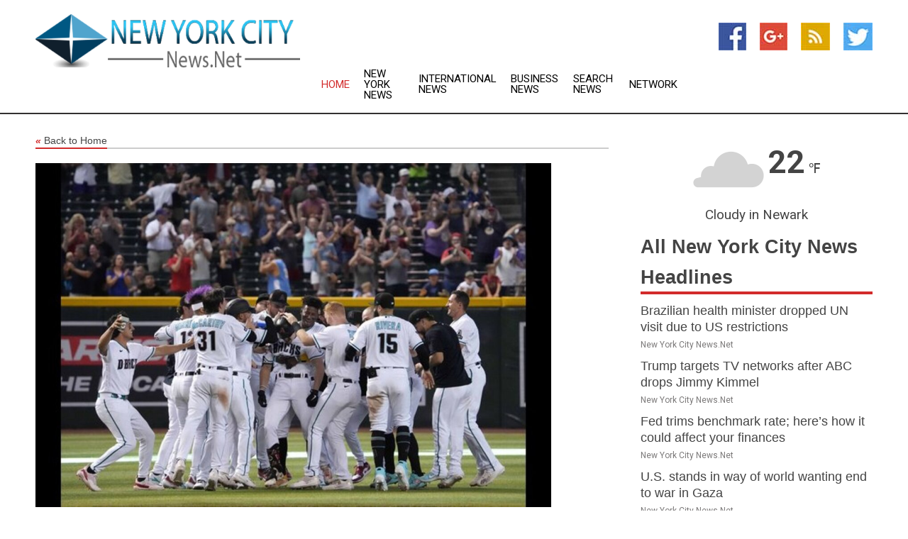

--- FILE ---
content_type: text/html; charset=utf-8
request_url: https://www.newyorkcitynews.net/news/273851057/mlb-roundup-corbin-carroll-d-backs-sink-rockies
body_size: 13695
content:
<!doctype html>
<html lang="en">
<head>
    <meta name="Powered By" content="Kreatio Platform" />
  <link rel="canonical" href="https://www.newyorkcitynews.net/news/273851057/mlb-roundup-corbin-carroll-d-backs-sink-rockies"/>
  <meta charset="utf-8"/>
  <meta http-equiv="X-UA-Compatible" content="IE=edge"/>
  <meta name="viewport" content="width=device-width, initial-scale=1, maximum-scale=1, user-scalable=no"/>
    <title>MLB roundup: Corbin Carroll, D-backs sink Rockies</title>
  <meta name="title" content="MLB roundup: Corbin Carroll, D-backs sink Rockies">
  <meta name="description" content="Corbin Carroll two-run single with two outs in the bottom of the ninth inning gave the Arizona Diamondbacks a 5-4 victory over the Colorado Rockies on Thursda"/>
  <meta name="keywords" content="San Diego News, tatis, walks while, marlins, scherzer, canha, sixth, runs and, victory, musgrove"/>
  <meta name="news_keywords" content="new york city news, news about new york, new york city, new york, news, new york news, finance, business, new york weather, new york times newspaper, sports, map of new york, city, newspapers, travel, hotels, headline news, live news, new york city news, new york times, new york post, newsday, new york daily news, ny1, cbs2, new york giants, new york yankees, giants, yankees, the, new york jets, new york knicks, new york liberty, metrostars, metro stars, new york rangers, new york met, conventions, major, rudy, rudolph, guiliani, michael bloomberg, new york maps, new york city maps, map of new york, new york city weather, new york city newspapers, new york city news papers, new york post, new york daily, new york daily newspaper, ny daily, new york daily news paper, new york post, new york post newspaper" />
  <meta name="robots" content="index, follow" />
  <meta name="revisit-after" content="1 Day" />
  <meta property="og:title" content="MLB roundup: Corbin Carroll, D-backs sink Rockies" />
  <meta property="og:site_name" content="New York City News" />
  <meta property="og:url" content="https://www.newyorkcitynews.net/news/273851057/mlb-roundup-corbin-carroll-d-backs-sink-rockies" />
  <meta property="og:description" content="Corbin Carroll two-run single with two outs in the bottom of the ninth inning gave the Arizona Diamondbacks a 5-4 victory over the Colorado Rockies on Thursda"/>
  <meta property="og:image" content="https://image.chitra.live/api/v1/wps/24da95e/bdc91b73-fe9f-49ca-9fa9-ea82cf924fce/0/flm1685667901-600x315.jpg" />
  <meta property="og:type" content="article" />
  <meta property="og:locale" content="en_US" />
  <meta name="twitter:card" content="summary_large_image" />
  <meta name="twitter:site" content="@New York City News" />
  <meta name="twitter:title" content="MLB roundup: Corbin Carroll, D-backs sink Rockies" />
  <meta name="twitter:description" content="Corbin Carroll two-run single with two outs in the bottom of the ninth inning gave the Arizona Diamondbacks a 5-4 victory over the Colorado Rockies on Thursda"/>
  <meta name="twitter:image" content="https://image.chitra.live/api/v1/wps/24da95e/bdc91b73-fe9f-49ca-9fa9-ea82cf924fce/0/flm1685667901-600x315.jpg" />

  <link rel="shortcut icon" href="https://assets.kreatio.net/web/newsnet/favicons/favicon.ico"/>
  <link rel="stylesheet" type="text/css" href="https://assets.kreatio.net/web/newsnet/css/foundation.min.css">
  <link rel="stylesheet" type="text/css" href="https://assets.kreatio.net/web/newsnet/css/red_style.css">
  <link rel="stylesheet" type="text/css" href="https://cdnjs.cloudflare.com/ajax/libs/font-awesome/4.6.3//css/font-awesome.css">
  <script src="https://assets.kreatio.net/web/newsnet/js/app.js"></script>
  <link rel="stylesheet" href="https://cdnjs.cloudflare.com/ajax/libs/tinymce/6.8.2/skins/ui/oxide/skin.min.css">
  <script async src='https://securepubads.g.doubleclick.net/tag/js/gpt.js'></script>
  <script src='https://www.google.com/recaptcha/api.js'></script>
  <script>window.googletag = window.googletag || {cmd: []};
  googletag.cmd.push(function () {
      googletag.defineSlot('/21806386006/Bigpond_TOP/uaenews.net', [[970, 250], [728, 90], [970, 90]], 'div-gpt-ad-3852326-1')
          .addService(googletag.pubads());
      googletag.defineSlot('/21806386006/Bigpond_TOP/uaenews.net', [[300, 250], [300, 600], [160, 600], [120, 600], [320, 50]], 'div-gpt-ad-3852326-2')
          .addService(googletag.pubads());
      googletag.defineOutOfPageSlot('/21806386006/Bigpond_TOP/uaenews.net', 'div-gpt-ad-3852326-3')
          .addService(googletag.pubads());
      googletag.defineSlot('/21806386006/Bigpond_TOP/uaenews.net', [[1, 1]], 'div-gpt-ad-3852326-4')
          .addService(googletag.pubads());

      googletag.pubads().enableSingleRequest();
      googletag.pubads().collapseEmptyDivs();
      googletag.pubads().setCentering(true);
      googletag.enableServices();
  });</script>
  <script async src="https://paht.tech/c/uaenews.net.js"></script>

  <script type="text/javascript">
      window._mNHandle = window._mNHandle || {};
      window._mNHandle.queue = window._mNHandle.queue || [];
      medianet_versionId = "3121199";
  </script>
    <!-- taboola-->
    <script type="text/javascript">
        window._taboola = window._taboola || [];
        _taboola.push({article: 'auto'});
        !function (e, f, u, i) {
            if (!document.getElementById(i)) {
                e.async = 1;
                e.src = u;
                e.id = i;
                f.parentNode.insertBefore(e, f);
            }
        }(document.createElement('script'),
            document.getElementsByTagName('script')[0],
            '//cdn.taboola.com/libtrc/newsnet-network/loader.js',
            'tb_loader_script');
        if (window.performance && typeof window.performance.mark == 'function') {
            window.performance.mark('tbl_ic');
        }
    </script>
    <!--taboola-->
  <style>
      .tox .tox-statusbar {
          display: none !important;
      }
      .red{
          color: red;
      }
      .text h1,
      .text h2,
      .text h3,
      .text h4,
      .text h5,
      .text h6{
          font-size: 24px !important;
          font-weight: 700 !important;
      }
  </style>
</head>
<body>
<!-- header -->
  <!-- Component :: Main-Header--> 
<div class="row expanded header">
  <div class="large-4 columns logo hide-for-small-only">
    <a href="/"><img src="https://assets.kreatio.net/nn_logos/new-york-city-news.png" alt="New York City News"></a></div>

  <div class="large-6 columns navigation">
    <div class="title-bar show-for-small-only"
         data-responsive-toggle="navigation-menu" data-hide-for="medium">
      <button class="menu-icon" type="button" data-toggle></button>
      <div class="title-bar-title" style="margin: 0 20px;">
        <a href="/"><img width="200px" src="https://assets.kreatio.net/nn_logos/new-york-city-news.png"></a>
      </div>
    </div>
    <div class="top-bar" id="navigation-menu">
      <div class="top-bar-left">
        <ul class="dropdown menu" data-dropdown-menu>
          <li class="active"><a href="/">Home</a></li>
            <li>
              <a href="/category/new-york-news">New York
                News</a>
            </li>
            <li>
              <a href="/category/breaking-international-news">International
                News</a>
            </li>
            <li>
              <a href="/category/breaking-business-news">Business
                News</a>
            </li>
          <li><a href="/archive">Search News</a></li>
          <li><a href="http://www.themainstreammedia.com/">Network</a></li>
        </ul>
      </div>
    </div>
  </div>

  <div class="large-2 columns socail_icon hide-for-small-only">
    <ul class="menu float-right">
      <li><a href="http://www.facebook.com/pages/News-York-City-News/177499688926781" target="_blank"><img
        src="https://assets.kreatio.net/web/newsnet/images/facebook.jpg"
        alt="facebook"></a></li>
      <li><a href="https://plus.google.com/" target="_blank"><img
        src="https://assets.kreatio.net/web/newsnet/images/google_pls.jpg"
        alt="google"></a></li>
      <li><a href="https://feeds.newyorkcitynews.net/rss/5a8b8c26522de7fd" target="_blank"><img
        src="https://assets.kreatio.net/web/newsnet/images/rss_feed.jpg"
        alt="rss"></a></li>
      <li><a href="https://twitter.com/nycity_news" target="_blank"><img
        src="https://assets.kreatio.net/web/newsnet/images/twitter.jpg"
        alt="twitter"></a></li>
    </ul>
      <!-- Component :: Header-Date--> 
<div class="remote_component" id = 587f77c1-772e-d205-d833-e133cfdf98e0></div>


  </div>
</div>


<!-- End of header -->

<!-- Ads -->
<div class="row expanded ad_temp">

  <!-- Ad 728x90 (TOP) -->
  <div
    class="large-12 medium-12 columns text-left top_add hide-for-small-only">

    <center>
      <div id='div-gpt-ad-3852326-1'>
        <script>
            googletag.cmd.push(function () {
                googletag.display('div-gpt-ad-3852326-1');
            });
        </script>
      </div>
    </center>

  </div>
  <!-- End of ad -->

</div>
<!-- End of ads -->


<div class="row expanded content">
  <div class="large-9 medium-8 columns left_content">
    <div class="row expanded breadcrum">
      <div class="large-12 medium-12 columns">
        <h4>
          <span><a href="/"><i>«</i>Back to Home</a></span>
        </h4>
      </div>
    </div>
    <div class="row expanded single_news">
  <div class="large-12 columns">
    <div class="article_image">
        <img src="https://image.chitra.live/api/v1/wps/9450f46/bdc91b73-fe9f-49ca-9fa9-ea82cf924fce/0/flm1685667901-1156x770.jpg" alt="MLB roundup: Corbin Carroll, D-backs sink Rockies" width="100%">
    </div>
    <div class="title_text">
      <h2>
        <a href="#">MLB roundup: Corbin Carroll, D-backs sink Rockies</a>
      </h2>
      <p>Field Level Media
        <br>02 Jun 2023, 06:35 GMT+
          </p>
    </div>
    <div class="detail_text">
      <div class="text">
            <p>Corbin Carroll's two-run single with two outs in the bottom of the ninth inning gave the Arizona Diamondbacks a 5-4 victory over the Colorado Rockies on Thursday in Phoenix.</p>
<p>Gabriel Moreno started the ninth-inning rally when he was walked by Colorado closer Pierce Johnson (0-2) with one out. Ketel Marte followed with his second double of the game one out later to move Moreno to third. Carroll then ripped his walk-off single to center field to plate both Moreno and Marte.</p>
<p>The victory completed Arizona's first sweep of the season, as the Diamondbacks took four games from the Rockies.</p>
<p>Harold Castro, Nolan Jones and Brenton Doyle each had two hits and an RBI to lead Colorado. Rockies left fielder Jurickson Profar's 37-game on-base streak was snapped due to an 0-for-4 performance. It was the longest streak in the majors this season.</p>
<p>Padres 10, Marlins 1</p>
<p>Fernando Tatis Jr. drove in four runs and Joe Musgrove took a no-hitter into the sixth inning as San Diego defeated host Miami.</p>
<p>Tatis went 3-for-4 with three doubles, two runs and one walk. Musgrove (3-2) went six innings, allowing an unearned run, three hits and three walks while fanning three.</p>
<p>Jesus Luzardo (4-4) allowed five runs, four hits and one walk for Miami. The Marlins scored their lone run in the third. Jonathan Davis walked, stole second, took third on catcher Austin Nola's throwing error and scored on Luis Arraez's sacrifice fly. Arraez also broke up the no-hitter with an infield single in the sixth.</p>
<p>Blue Jays 3, Brewers 1</p>
<p>Kevin Gausman struck out 11, Matt Chapman hit a two-run home run and host Toronto defeated Milwaukee.</p>
<p>Bo Bichette added a solo home run for the Blue Jays, who took two of three from the Brewers. Gausman (4-3) allowed no runs, five hits and two walks in 6 2/3 innings.</p>
<p>The Brewers have dropped five of their last seven games in losing their past two series. Starter Freddy Peralta (5-5) allowed three runs, six hits and two walks while striking out three in six innings.</p>
<p>Mets 4, Phillies 2</p>
<p>Max Scherzer tossed seven strong innings for a second consecutive start and Mark Canha continued tormenting Philadelphia by hitting another two-run home run as host New York completed a three-game sweep.</p>
<p>Scherzer (5-2) allowed two runs (one earned) on five hits and one walk while striking out nine. Jeff McNeil had an RBI single in the third before Canha hit the go-ahead two-run homer to left off Taijuan Walker (4-3) in the fourth.</p>
<p>Nick Castellanos had three singles and a sacrifice fly for the Phillies, who have dropped four straight and 12 of 17.</p>
--Field Level Media
        <p></p>
      </div>
    </div>
  </div>
  <div class="large-12 medium-12 columns share_icon">
    <h3>
      <span><a href="#">Share article:</a></span>
    </h3>
    <div class="sharethis-inline-share-buttons"></div>
  </div>
  <div class="large-12 medium-12 columns hide-for-small-only">
    <div class="detail_text">
      <div id="contentad338226"></div>
      <script type="text/javascript">
          (function (d) {
              var params =
                  {
                      id: "d5a9be96-e246-4ac5-9d21-4b034439109c",
                      d: "ZGVsaGluZXdzLm5ldA==",
                      wid: "338226",
                      cb: (new Date()).getTime()
                  };

              var qs = [];
              for (var key in params) qs.push(key + '=' + encodeURIComponent(params[key]));
              var s = d.createElement('script');
              s.type = 'text/javascript';
              s.async = true;
              var p = 'https:' == document.location.protocol ? 'https' : 'http';
              s.src = p + "://api.content-ad.net/Scripts/widget2.aspx?" + qs.join('&');
              d.getElementById("contentad338226").appendChild(s);
          })(document);
      </script>
    </div>
  </div>
</div>

    <div class="column row collapse show-for-small-only">
      <div class="large-12 medium-12 columns">

        <div id='div-gpt-ad-3852326-2'>
          <script>
              googletag.cmd.push(function() {
                  googletag.display('div-gpt-ad-3852326-2');
              });
          </script>
        </div>

      </div>
    </div>
    <!-- Ad 600x250 -->
    <div class="row column collapse">
      <div class="large-12 medium-12 columns">

        <div id="318873353">
          <script type="text/javascript">
              try {
                  window._mNHandle.queue.push(function (){
                      window._mNDetails.loadTag("318873353", "600x250", "318873353");
                  });
              }
              catch (error) {}
          </script>
        </div>

      </div>
    </div>
    <!-- End of ad -->
    <!-- Taboola -->
    <div class="row column collapse">
  <div class="large-12 medium-12 columns">

    <div id="taboola-below-article-thumbnails"></div>
    <script type="text/javascript">
        window._taboola = window._taboola || [];
        _taboola.push({
            mode: 'alternating-thumbnails-a',
            container: 'taboola-below-article-thumbnails',
            placement: 'Below Article Thumbnails',
            target_type: 'mix'
        });
    </script>

  </div>
</div>

    <!-- Taboola -->
    <div class="row expanded moreus_news" ng-controller="MoreCtrl">
  <div class="large-12 medium-12 columns">
    <h3><span>More New York City News</span></h3>
    <a href="/category/new-york-city-news" class="access_more">Access More</a>
  </div>
    <div class="large-6 columns">
        <div class="media-object">
          <div class="media-object-section">
            <a href="/news/278590777/brazilian-health-minister-dropped-un-visit-due-to-us-restrictions">
              <img src="https://image.chitra.live/api/v1/wps/6260283/ab02d400-27aa-4f6a-83c2-350f84631e13/1/6-Alexandre-Padilha-200x200.jpg" width="153px">
            </a>
          </div>
          <div class="media-object-section">
            <h5><a title="" href="/news/278590777/brazilian-health-minister-dropped-un-visit-due-to-us-restrictions">Brazilian health minister dropped UN visit due to US restrictions</a>
</h5>
            <p class="date">New York City News.Net</p>
          </div>
        </div>
        <div class="media-object">
          <div class="media-object-section">
            <a href="/news/278589129/trump-targets-tv-networks-after-abc-drops-jimmy-kimmel">
              <img src="https://image.chitra.live/api/v1/wps/68969b8/27d220c6-4b43-4536-a265-388ba5d0fb38/2/5-Jimmy-Kimmel-200x200.jpg" width="153px">
            </a>
          </div>
          <div class="media-object-section">
            <h5><a title="" href="/news/278589129/trump-targets-tv-networks-after-abc-drops-jimmy-kimmel">Trump targets TV networks after ABC drops Jimmy Kimmel</a>
</h5>
            <p class="date">New York City News.Net</p>
          </div>
        </div>
        <div class="media-object">
          <div class="media-object-section">
            <a href="/news/278586754/fed-trims-benchmark-rate-here-s-how-it-could-affect-your-finances">
              <img src="https://image.chitra.live/api/v1/wps/779889e/68d6e59a-c6f3-4abc-9776-ed8bb6db6761/1/Governor-Powell-150209-1-200x200.jpg" width="153px">
            </a>
          </div>
          <div class="media-object-section">
            <h5><a title="" href="/news/278586754/fed-trims-benchmark-rate-here-s-how-it-could-affect-your-finances">Fed trims benchmark rate; here’s how it could affect your finances</a>
</h5>
            <p class="date">New York City News.Net</p>
          </div>
        </div>
        <div class="media-object">
          <div class="media-object-section">
            <a href="/news/278587794/u-s-stands-in-way-of-world-wanting-end-to-war-in-gaza">
              <img src="https://image.chitra.live/api/v1/wps/2cfedc0/9c6bd853-b9ea-4567-b7e2-1c254d39654e/1/US-at-UNSC-19-Sep25-200x200.jpeg" width="153px">
            </a>
          </div>
          <div class="media-object-section">
            <h5><a title="" href="/news/278587794/u-s-stands-in-way-of-world-wanting-end-to-war-in-gaza">U.S. stands in way of world wanting end to war in Gaza</a>
</h5>
            <p class="date">New York City News.Net</p>
          </div>
        </div>
        <div class="media-object">
          <div class="media-object-section">
            <a href="/news/278597083/mlb-roundup-mariners-yankees-clinch-playoff-berths">
              <img src="https://image.chitra.live/api/v1/wps/344d430/60527c86-ab5a-43da-b5fe-42bdac4839e7/0/MTdkZGVjZDMtZTZ-200x200.jpg" width="153px">
            </a>
          </div>
          <div class="media-object-section">
            <h5><a title="" href="/news/278597083/mlb-roundup-mariners-yankees-clinch-playoff-berths">MLB roundup: Mariners, Yankees clinch playoff berths</a>
</h5>
            <p class="date">New York City News.Net</p>
          </div>
        </div>
        <div class="media-object">
          <div class="media-object-section">
            <a href="/news/278597038/united-states-chairs-libya-senior-officials-meeting-in-new-york">
              <img src="https://image.chitra.live/api/v1/wps/0364f06/a536e6bc-6872-431b-815c-f5312e8e3106/0/OTAwYWVkYTQtNjc-200x200.jpg" width="153px">
            </a>
          </div>
          <div class="media-object-section">
            <h5><a title="" href="/news/278597038/united-states-chairs-libya-senior-officials-meeting-in-new-york">United States chairs Libya Senior Officials Meeting in New York</a>
</h5>
            <p class="date">New York City News.Net</p>
          </div>
        </div>
        <div class="media-object">
          <div class="media-object-section">
            <a href="/news/278596967/feature-massive-security-in-place-for-un-general-assembly-high-level-week">
              <img src="https://image.chitra.live/api/v1/wps/3e0c0ed/07d01399-a966-45c6-908f-f39ad84402cd/0/XxjidwE000020-20250924-CBMFN0A001-200x200.jpg" width="153px">
            </a>
          </div>
          <div class="media-object-section">
            <h5><a title="" href="/news/278596967/feature-massive-security-in-place-for-un-general-assembly-high-level-week">Feature: Massive security in place for UN General Assembly high-level week</a>
</h5>
            <p class="date">New York City News.Net</p>
          </div>
        </div>
        <div class="media-object">
          <div class="media-object-section">
            <a href="/news/278596959/padres-blank-brewers-tighten-division-wild-card-races">
              <img src="https://image.chitra.live/api/v1/wps/49c6f85/91336b8c-da6c-4516-a9e0-4aa8504d9ba2/0/MGE4MmE0ZTQtM2Y-200x200.jpg" width="153px">
            </a>
          </div>
          <div class="media-object-section">
            <h5><a title="" href="/news/278596959/padres-blank-brewers-tighten-division-wild-card-races">Padres blank Brewers, tighten division, wild-card races</a>
</h5>
            <p class="date">New York City News.Net</p>
          </div>
        </div>
        <div class="media-object">
          <div class="media-object-section">
            <a href="/news/278596958/brendan-donovan-hits-4-doubles-as-cardinals-eliminate-giants">
              <img src="https://image.chitra.live/api/v1/wps/1f5b121/41498186-c787-4b20-95a4-cb94b24b2439/0/MzJmODE3OWMtZDU-200x200.jpg" width="153px">
            </a>
          </div>
          <div class="media-object-section">
            <h5><a title="" href="/news/278596958/brendan-donovan-hits-4-doubles-as-cardinals-eliminate-giants">Brendan Donovan hits 4 doubles as Cardinals eliminate Giants</a>
</h5>
            <p class="date">New York City News.Net</p>
          </div>
        </div>
        <div class="media-object">
          <div class="media-object-section">
            <a href="/news/278596938/diamondbacks-rally-past-dodgers-in-9th-to-remain-in-playoff-hunt">
              <img src="https://image.chitra.live/api/v1/wps/ec17a03/eb4e12d2-9c9c-4af2-9f77-d578561cb024/0/NjdiZDVjYjYtODk-200x200.jpg" width="153px">
            </a>
          </div>
          <div class="media-object-section">
            <h5><a title="" href="/news/278596938/diamondbacks-rally-past-dodgers-in-9th-to-remain-in-playoff-hunt">Diamondbacks rally past Dodgers in 9th to remain in playoff hunt</a>
</h5>
            <p class="date">New York City News.Net</p>
          </div>
        </div>
        <div class="media-object">
          <div class="media-object-section">
            <a href="/news/278596904/zelenskyy-says-india-mostly-with-ukraine-on-kyiv-conflict-with-russia">
              <img src="https://image.chitra.live/api/v1/wps/8d22413/7a326c0b-e987-49e7-b570-750e1865bd07/0/ANI-20250924040643-200x200.jpg" width="153px">
            </a>
          </div>
          <div class="media-object-section">
            <h5><a title="" href="/news/278596904/zelenskyy-says-india-mostly-with-ukraine-on-kyiv-conflict-with-russia">Zelenskyy says, India &quot;mostly&quot; with Ukraine on Kyiv&#39;s conflict with Russia</a>
</h5>
            <p class="date">New York City News.Net</p>
          </div>
        </div>
    </div>
    <div class="large-6 columns">
        <div class="media-object">
          <div class="media-object-section">
            <a href="/news/278596884/padres-blank-brewers-tighten-race-for-top-nl-wild-card">
              <img src="https://image.chitra.live/api/v1/wps/6c29e29/947aa975-a4a4-463a-bcdf-ab85792adcaf/0/MjRjY2MwOTktYTJ-200x200.jpg" width="153px">
            </a>
          </div>
          <div class="media-object-section">
            <h5><a title="" href="/news/278596884/padres-blank-brewers-tighten-race-for-top-nl-wild-card">Padres blank Brewers, tighten race for top NL wild card</a>
</h5>
            <p class="date">New York City News.Net</p>
          </div>
        </div>
        <div class="media-object">
          <div class="media-object-section">
            <a href="/news/278596858/im-waiting-in-the-street-macron-stuck-due-to-presidential-convoy-in-new-york-calls-trump">
              <img src="https://image.chitra.live/api/v1/wps/3d499b9/ab6c7fe9-7964-4bd8-b088-7cf7eb1f421e/0/ANI-20250924032137-200x200.jpg" width="153px">
            </a>
          </div>
          <div class="media-object-section">
            <h5><a title="" href="/news/278596858/im-waiting-in-the-street-macron-stuck-due-to-presidential-convoy-in-new-york-calls-trump">&quot;I&#39;m waiting in the street&quot;: Macron stuck due to presidential convoy in New York, calls Trump</a>
</h5>
            <p class="date">New York City News.Net</p>
          </div>
        </div>
        <div class="media-object">
          <div class="media-object-section">
            <a href="/news/278596791/mets-gain-edge-in-nl-wild-card-standings-with-comeback-win-over-cubs">
              <img src="https://image.chitra.live/api/v1/wps/5e4ea3c/d6c8103d-0d3f-40f6-9864-69effd35fcd4/0/OTJmMjBhYjgtZDJ-200x200.jpg" width="153px">
            </a>
          </div>
          <div class="media-object-section">
            <h5><a title="" href="/news/278596791/mets-gain-edge-in-nl-wild-card-standings-with-comeback-win-over-cubs">Mets gain edge in NL wild-card standings with comeback win over Cubs</a>
</h5>
            <p class="date">New York City News.Net</p>
          </div>
        </div>
        <div class="media-object">
          <div class="media-object-section">
            <a href="/news/278596720/dean-kremer-goes-6-13-innings-as-orioles-shut-out-rays">
              <img src="https://image.chitra.live/api/v1/wps/7a6214a/272192a3-5f8d-4fd5-8668-3ea1b1c52dc3/0/NTFhNmMyMWUtYjl-200x200.jpg" width="153px">
            </a>
          </div>
          <div class="media-object-section">
            <h5><a title="" href="/news/278596720/dean-kremer-goes-6-13-innings-as-orioles-shut-out-rays">Dean Kremer goes 6 1/3 innings as Orioles shut out Rays</a>
</h5>
            <p class="date">New York City News.Net</p>
          </div>
        </div>
        <div class="media-object">
          <div class="media-object-section">
            <a href="/news/278596717/orioles-complete-first-shutout-of-the-year-versus-rays">
              <img src="https://image.chitra.live/api/v1/wps/7c42f12/0c73c07e-da9d-42d7-a512-022f5754c735/0/MTc5YTc0YTAtM2F-200x200.jpg" width="153px">
            </a>
          </div>
          <div class="media-object-section">
            <h5><a title="" href="/news/278596717/orioles-complete-first-shutout-of-the-year-versus-rays">Orioles complete first shutout of the year versus Rays</a>
</h5>
            <p class="date">New York City News.Net</p>
          </div>
        </div>
        <div class="media-object">
          <div class="media-object-section">
            <a href="/news/278596716/jose-caballero-walk-off-single-propels-yankees-into-postseason">
              <img src="https://image.chitra.live/api/v1/wps/48c6dbf/0fdcffdc-3fd1-4b44-a409-c5eba9c1a470/0/NzNjZTVmM2YtNWI-200x200.jpg" width="153px">
            </a>
          </div>
          <div class="media-object-section">
            <h5><a title="" href="/news/278596716/jose-caballero-walk-off-single-propels-yankees-into-postseason">Jose Caballero&#39;s walk-off single propels Yankees into postseason</a>
</h5>
            <p class="date">New York City News.Net</p>
          </div>
        </div>
        <div class="media-object">
          <div class="media-object-section">
            <a href="/news/278596715/red-sox-bolster-playoff-hopes-with-crucial-win-over-blue-jays">
              <img src="https://image.chitra.live/api/v1/wps/50d7588/404db579-c774-4d66-9544-ee4b5846d80e/0/MzcwYjNlYmItYWQ-200x200.jpg" width="153px">
            </a>
          </div>
          <div class="media-object-section">
            <h5><a title="" href="/news/278596715/red-sox-bolster-playoff-hopes-with-crucial-win-over-blue-jays">Red Sox bolster playoff hopes with crucial win over Blue Jays</a>
</h5>
            <p class="date">New York City News.Net</p>
          </div>
        </div>
        <div class="media-object">
          <div class="media-object-section">
            <a href="/news/278596682/eam-jaishankar-hosts-high-level-meeting-to-strengthen-global-south-collaboration-at-unga">
              <img src="https://image.chitra.live/api/v1/wps/233fbc4/88157f73-9abf-4b93-b8c2-76f32fe3914a/0/ANI-20250924014328-200x200.jpg" width="153px">
            </a>
          </div>
          <div class="media-object-section">
            <h5><a title="" href="/news/278596682/eam-jaishankar-hosts-high-level-meeting-to-strengthen-global-south-collaboration-at-unga">EAM Jaishankar hosts high-level meeting to strengthen Global South collaboration at UNGA</a>
</h5>
            <p class="date">New York City News.Net</p>
          </div>
        </div>
        <div class="media-object">
          <div class="media-object-section">
            <a href="/news/278596678/pirates-play-spoiler-role-nip-wild-card-hopeful-reds">
              <img src="https://image.chitra.live/api/v1/wps/1cce63d/6957b5b8-809e-4ce8-ac9a-d0cddee099e8/0/MzYyNGQ1NzUtMzM-200x200.jpg" width="153px">
            </a>
          </div>
          <div class="media-object-section">
            <h5><a title="" href="/news/278596678/pirates-play-spoiler-role-nip-wild-card-hopeful-reds">Pirates play spoiler role, nip wild-card hopeful Reds</a>
</h5>
            <p class="date">New York City News.Net</p>
          </div>
        </div>
        <div class="media-object">
          <div class="media-object-section">
            <a href="/news/278596662/trump-says-gaza-talks-very-successful-with-big-players-despite-disagreement-over-palestine-state-recognition">
              <img src="https://image.chitra.live/api/v1/wps/2dc8994/0990c5fa-cd3e-42e8-b175-c976d5931f32/0/ANI-20250924005958-200x200.jpg" width="153px">
            </a>
          </div>
          <div class="media-object-section">
            <h5><a title="" href="/news/278596662/trump-says-gaza-talks-very-successful-with-big-players-despite-disagreement-over-palestine-state-recognition">Trump says Gaza talks &#39;very successful with big players&#39; despite disagreement over Palestine state recognition</a>
</h5>
            <p class="date">New York City News.Net</p>
          </div>
        </div>
    </div>
</div>

    <div class="column row collapse show-for-small-only">
      <div class="large-12 medium-12 columns">

        <div id='div-gpt-ad-3852326-2'>
          <script>
              googletag.cmd.push(function() {
                  googletag.display('div-gpt-ad-3852326-2');
              });
          </script>
        </div>

      </div>
    </div>
    <div class="row expanded">
      <div class="large-12 medium-12 columns">
        <div class="row expanded signupnws">
          <div class="large-6 columns">
            <h2>Sign up for New York City News</h2>
            <p>a daily newsletter full of things to discuss over
              drinks.and the great thing is that it's on the house!</p>
          </div>
          <div class="large-6 columns">
            <form
              action="https://subscription.themainstreammedia.com/?p=subscribe"
              method="post">
              <input type="text" name="email" placeholder="Your email address"
                     required>
              <button type="submit" class="button">Submit</button>
            </form>
          </div>
        </div>
      </div>
    </div>
    <div class="row expanded single_news">
      <div
        class="large-12 medium-12 columns text-center hide-for-small-only">
        <div class="detail_text"></div>
      </div>
    </div>
  </div>
  <!-- Side bar -->
    <div class="large-3 medium-4 columns right_sidebar">
    <!-- weather -->
      <!-- Component :: Weather-Block--> 
<div class="remote_component" id = 9690c96f-dc4b-9209-9a32-98af0c17491b></div>


    <!-- End of weather -->

    <!-- All headlines -->
    <div class="row column headline">
  <div class="large-12 medium-12 columns">
    <h3>
      <span><a href="/category/new-york-city-news">All New York City News Headlines</a></span>
    </h3>
    <div class="outer_head">
        <div class="single_head">
          <h6>
            <a title="" href="/news/278590777/brazilian-health-minister-dropped-un-visit-due-to-us-restrictions">Brazilian health minister dropped UN visit due to US restrictions</a>

          </h6>
          <p class="date">New York City News.Net</p>
        </div>
        <div class="single_head">
          <h6>
            <a title="" href="/news/278589129/trump-targets-tv-networks-after-abc-drops-jimmy-kimmel">Trump targets TV networks after ABC drops Jimmy Kimmel</a>

          </h6>
          <p class="date">New York City News.Net</p>
        </div>
        <div class="single_head">
          <h6>
            <a title="" href="/news/278586754/fed-trims-benchmark-rate-here-s-how-it-could-affect-your-finances">Fed trims benchmark rate; here’s how it could affect your finances</a>

          </h6>
          <p class="date">New York City News.Net</p>
        </div>
        <div class="single_head">
          <h6>
            <a title="" href="/news/278587794/u-s-stands-in-way-of-world-wanting-end-to-war-in-gaza">U.S. stands in way of world wanting end to war in Gaza</a>

          </h6>
          <p class="date">New York City News.Net</p>
        </div>
        <div class="single_head">
          <h6>
            <a title="" href="/news/278597083/mlb-roundup-mariners-yankees-clinch-playoff-berths">MLB roundup: Mariners, Yankees clinch playoff berths</a>

          </h6>
          <p class="date">New York City News.Net</p>
        </div>
        <div class="single_head">
          <h6>
            <a title="" href="/news/278597038/united-states-chairs-libya-senior-officials-meeting-in-new-york">United States chairs Libya Senior Officials Meeting in New York</a>

          </h6>
          <p class="date">New York City News.Net</p>
        </div>
        <div class="single_head">
          <h6>
            <a title="" href="/news/278596967/feature-massive-security-in-place-for-un-general-assembly-high-level-week">Feature: Massive security in place for UN General Assembly high-level week</a>

          </h6>
          <p class="date">New York City News.Net</p>
        </div>
        <div class="single_head">
          <h6>
            <a title="" href="/news/278596959/padres-blank-brewers-tighten-division-wild-card-races">Padres blank Brewers, tighten division, wild-card races</a>

          </h6>
          <p class="date">New York City News.Net</p>
        </div>
        <div class="single_head">
          <h6>
            <a title="" href="/news/278596958/brendan-donovan-hits-4-doubles-as-cardinals-eliminate-giants">Brendan Donovan hits 4 doubles as Cardinals eliminate Giants</a>

          </h6>
          <p class="date">New York City News.Net</p>
        </div>
        <div class="single_head">
          <h6>
            <a title="" href="/news/278596938/diamondbacks-rally-past-dodgers-in-9th-to-remain-in-playoff-hunt">Diamondbacks rally past Dodgers in 9th to remain in playoff hunt</a>

          </h6>
          <p class="date">New York City News.Net</p>
        </div>
        <div class="single_head">
          <h6>
            <a title="" href="/news/278596904/zelenskyy-says-india-mostly-with-ukraine-on-kyiv-conflict-with-russia">Zelenskyy says, India &quot;mostly&quot; with Ukraine on Kyiv&#39;s conflict with Russia</a>

          </h6>
          <p class="date">New York City News.Net</p>
        </div>
        <div class="single_head">
          <h6>
            <a title="" href="/news/278596884/padres-blank-brewers-tighten-race-for-top-nl-wild-card">Padres blank Brewers, tighten race for top NL wild card</a>

          </h6>
          <p class="date">New York City News.Net</p>
        </div>
        <div class="single_head">
          <h6>
            <a title="" href="/news/278596858/im-waiting-in-the-street-macron-stuck-due-to-presidential-convoy-in-new-york-calls-trump">&quot;I&#39;m waiting in the street&quot;: Macron stuck due to presidential convoy in New York, calls Trump</a>

          </h6>
          <p class="date">New York City News.Net</p>
        </div>
        <div class="single_head">
          <h6>
            <a title="" href="/news/278596791/mets-gain-edge-in-nl-wild-card-standings-with-comeback-win-over-cubs">Mets gain edge in NL wild-card standings with comeback win over Cubs</a>

          </h6>
          <p class="date">New York City News.Net</p>
        </div>
        <div class="single_head">
          <h6>
            <a title="" href="/news/278596720/dean-kremer-goes-6-13-innings-as-orioles-shut-out-rays">Dean Kremer goes 6 1/3 innings as Orioles shut out Rays</a>

          </h6>
          <p class="date">New York City News.Net</p>
        </div>
        <div class="single_head">
          <h6>
            <a title="" href="/news/278596717/orioles-complete-first-shutout-of-the-year-versus-rays">Orioles complete first shutout of the year versus Rays</a>

          </h6>
          <p class="date">New York City News.Net</p>
        </div>
        <div class="single_head">
          <h6>
            <a title="" href="/news/278596716/jose-caballero-walk-off-single-propels-yankees-into-postseason">Jose Caballero&#39;s walk-off single propels Yankees into postseason</a>

          </h6>
          <p class="date">New York City News.Net</p>
        </div>
        <div class="single_head">
          <h6>
            <a title="" href="/news/278596715/red-sox-bolster-playoff-hopes-with-crucial-win-over-blue-jays">Red Sox bolster playoff hopes with crucial win over Blue Jays</a>

          </h6>
          <p class="date">New York City News.Net</p>
        </div>
        <div class="single_head">
          <h6>
            <a title="" href="/news/278596682/eam-jaishankar-hosts-high-level-meeting-to-strengthen-global-south-collaboration-at-unga">EAM Jaishankar hosts high-level meeting to strengthen Global South collaboration at UNGA</a>

          </h6>
          <p class="date">New York City News.Net</p>
        </div>
        <div class="single_head">
          <h6>
            <a title="" href="/news/278596678/pirates-play-spoiler-role-nip-wild-card-hopeful-reds">Pirates play spoiler role, nip wild-card hopeful Reds</a>

          </h6>
          <p class="date">New York City News.Net</p>
        </div>
        <div class="single_head">
          <h6>
            <a title="" href="/news/278596662/trump-says-gaza-talks-very-successful-with-big-players-despite-disagreement-over-palestine-state-recognition">Trump says Gaza talks &#39;very successful with big players&#39; despite disagreement over Palestine state recognition</a>

          </h6>
          <p class="date">New York City News.Net</p>
        </div>
        <div class="single_head">
          <h6>
            <a title="" href="/news/278596636/jays-place-1b-ty-france-on-il-activate-of-anthony-santander">Jays place 1B Ty France on IL, activate OF Anthony Santander</a>

          </h6>
          <p class="date">New York City News.Net</p>
        </div>
        <div class="single_head">
          <h6>
            <a title="" href="/news/278596573/miami-can-clinch-playoffs-climb-standings-in-showdown-with-nycfc">Miami can clinch playoffs, climb standings in showdown with NYCFC</a>

          </h6>
          <p class="date">New York City News.Net</p>
        </div>
        <div class="single_head">
          <h6>
            <a title="" href="/news/278596571/jets-place-lb-quincy-williams-shoulder-on-ir-trade-for-titans-cb-jarvis-brownlee-jr">Jets place LB Quincy Williams (shoulder) on IR, trade for Titans CB Jarvis Brownlee Jr.</a>

          </h6>
          <p class="date">New York City News.Net</p>
        </div>
        <div class="single_head">
          <h6>
            <a title="" href="/news/278596566/heforshe-alliance-rallies-men-and-boys-to-stop-online-misogyny">HeForShe Alliance rallies men and boys to stop online misogyny</a>

          </h6>
          <p class="date">New York City News.Net</p>
        </div>
        <div class="single_head">
          <h6>
            <a title="" href="/news/278596501/cavaliers-g-darius-garland-toe-likely-to-miss-start-of-season">Cavaliers G Darius Garland (toe) likely to miss start of season</a>

          </h6>
          <p class="date">New York City News.Net</p>
        </div>
        <div class="single_head">
          <h6>
            <a title="" href="/news/278596466/jets-place-lb-quincy-williams-shoulder-on-ir-reportedly-trade-for-titans-cb-jarvis-brownlee">Jets place LB Quincy Williams (shoulder) on IR, reportedly trade for Titans CB Jarvis Brownlee</a>

          </h6>
          <p class="date">New York City News.Net</p>
        </div>
        <div class="single_head">
          <h6>
            <a title="" href="/news/278596383/reports-jets-place-lb-quincy-williams-shoulder-on-ir-trade-for-titans-cb-jarvis-brownlee">Reports: Jets place LB Quincy Williams (shoulder) on IR, trade for Titans CB Jarvis Brownlee</a>

          </h6>
          <p class="date">New York City News.Net</p>
        </div>
        <div class="single_head">
          <h6>
            <a title="" href="/news/278596361/eam-jaishankar-meets-dp-world-chief-in-new-york-connectivity-global-trade-discussed">EAM Jaishankar meets DP World chief in New York; connectivity, global trade discussed</a>

          </h6>
          <p class="date">New York City News.Net</p>
        </div>
        <div class="single_head">
          <h6>
            <a title="" href="/news/278596299/thomas-bryant-cavaliers-agree-to-free-agent-deal">Thomas Bryant, Cavaliers agree to free-agent deal</a>

          </h6>
          <p class="date">New York City News.Net</p>
        </div>
        <div class="single_head">
          <h6>
            <a title="" href="/news/278596224/we-have-to-stop-the-war-in-gaza-immediately-trump-at-unga">&quot;We have to stop the war in Gaza immediately&quot;: Trump at UNGA</a>

          </h6>
          <p class="date">New York City News.Net</p>
        </div>
        <div class="single_head">
          <h6>
            <a title="" href="/news/278596149/giants-to-add-ex-falcons-k-younghoe-koo">Giants to add ex-Falcons K Younghoe Koo</a>

          </h6>
          <p class="date">New York City News.Net</p>
        </div>
        <div class="single_head">
          <h6>
            <a title="" href="/news/278596110/sirens-sign-d-maja-nylen-persson-to-extension">Sirens sign D Maja Nylen Persson to extension</a>

          </h6>
          <p class="date">New York City News.Net</p>
        </div>
        <div class="single_head">
          <h6>
            <a title="" href="/news/278596089/president-trump-to-delay-ryder-cup-arrival-to-ease-impact">President Trump to delay Ryder Cup arrival to ease impact</a>

          </h6>
          <p class="date">New York City News.Net</p>
        </div>
        <div class="single_head">
          <h6>
            <a title="" href="/news/278596057/report-giants-rookie-qb-jaxson-dart-to-start-vs-chargers">Report: Giants rookie QB Jaxson Dart to start vs. Chargers</a>

          </h6>
          <p class="date">New York City News.Net</p>
        </div>
        <div class="single_head">
          <h6>
            <a title="" href="/news/278596041/trump-rejects-recognition-of-palestinian-state-at-unga-calls-it-a-reward-for-hamas">Trump rejects recognition of Palestinian state at UNGA, calls it a &#39;reward for Hamas&#39;</a>

          </h6>
          <p class="date">New York City News.Net</p>
        </div>
        <div class="single_head">
          <h6>
            <a title="" href="/news/278595978/report-bucs-wr-mike-evans-hamstring-out-multiple-weeks">Report: Bucs WR Mike Evans (hamstring) out multiple weeks</a>

          </h6>
          <p class="date">New York City News.Net</p>
        </div>
        <div class="single_head">
          <h6>
            <a title="" href="/news/278595961/ball-strike-challenge-system-likely-in-2026-pending-tuesday-vote">Ball-strike challenge system likely in 2026 pending Tuesday vote</a>

          </h6>
          <p class="date">New York City News.Net</p>
        </div>
        <div class="single_head">
          <h6>
            <a title="" href="/news/278595808/world-leaders-gather-in-new-york-for-80th-session-of-unga">World leaders gather in New York for 80th session of UNGA</a>

          </h6>
          <p class="date">New York City News.Net</p>
        </div>
        <div class="single_head">
          <h6>
            <a title="" href="/news/278595790/week-4-power-rankings-dont-forget-detroit">Week 4 Power Rankings: Don&#39;t forget Detroit</a>

          </h6>
          <p class="date">New York City News.Net</p>
        </div>
        <div class="single_head">
          <h6>
            <a title="" href="/news/278595686/liberty-fire-sandy-brondello-one-season-after-winning-title">Liberty fire Sandy Brondello one season after winning title</a>

          </h6>
          <p class="date">New York City News.Net</p>
        </div>
        <div class="single_head">
          <h6>
            <a title="" href="/news/278595503/us-secret-service-says-it-dismantled-telecom-network-threat-ahead-of-un-general-assembly">US Secret Service says it dismantled telecom network threat ahead of UN General Assembly</a>

          </h6>
          <p class="date">New York City News.Net</p>
        </div>
        <div class="single_head">
          <h6>
            <a title="" href="/news/278595409/britain-faces-pound-2-trillion-palestinian-reparations-demand-after-its-recognition-by-uk-pm-starmer">Britain faces Pound 2 trillion Palestinian reparations demand after its recognition by UK PM Starmer</a>

          </h6>
          <p class="date">New York City News.Net</p>
        </div>
        <div class="single_head">
          <h6>
            <a title="" href="/news/278595403/nyc-police-force-macron-to-call-trump">NYC police force Macron to call Trump </a>

          </h6>
          <p class="date">New York City News.Net</p>
        </div>
        <div class="single_head">
          <h6>
            <a title="" href="/news/278595458/nyc-police-force-macron-to-call-trump-video">NYC police force Macron to call Trump (VIDEO)</a>

          </h6>
          <p class="date">New York City News.Net</p>
        </div>
        <div class="single_head">
          <h6>
            <a title="" href="/news/278595381/xinhua-headlines-european-nations-recognize-palestine-at-un-deepening-rift-with-washington">Xinhua Headlines: European nations recognize Palestine at UN, deepening rift with Washington</a>

          </h6>
          <p class="date">New York City News.Net</p>
        </div>
        <div class="single_head">
          <h6>
            <a title="" href="/news/278595186/zelenskyy-to-urge-more-pressure-on-russia-in-meeting-with-trump">Zelenskyy To Urge More Pressure On Russia In Meeting With Trump</a>

          </h6>
          <p class="date">New York City News.Net</p>
        </div>
        <div class="single_head">
          <h6>
            <a title="" href="/news/278595146/gaza-must-be-rebuilt-eu-chief-at-unga-reaffirms-two-state-solution-announces-palestine-donor-group-reconstruction-plan">&quot;Gaza must be rebuilt&quot;: EU Chief at UNGA reaffirms two-state solution; announces Palestine Donor Group, reconstruction plan</a>

          </h6>
          <p class="date">New York City News.Net</p>
        </div>
        <div class="single_head">
          <h6>
            <a title="" href="/news/278595033/un-meeting-fourth-world-conference-on-women-30th-anniversary">UN-MEETING-FOURTH WORLD CONFERENCE ON WOMEN-30TH ANNIVERSARY</a>

          </h6>
          <p class="date">New York City News.Net</p>
        </div>
        <div class="single_head">
          <h6>
            <a title="" href="/news/278594866/hamas-must-surrender-their-weapons-to-palestine-president-mahmud-abbas">&quot;Hamas must surrender their weapons to Palestine&quot;: President Mahmud Abbas</a>

          </h6>
          <p class="date">New York City News.Net</p>
        </div>
    </div>
  </div>
</div>



    <!-- Ad 300x600 (A) -->
    <div class="row column ad_600">
      <div class="large-12 medium-12 columns hide-for-small-only">

        <script id="mNCC" language="javascript">
            medianet_width = "300";
            medianet_height = "600";
            medianet_crid = "393315316";
            medianet_versionId = "3111299";
        </script>
        <script src="//contextual.media.net/nmedianet.js?cid=8CUG1R34Q"></script>

      </div>
    </div>
    <!-- End of ad -->

    <!-- Related News -->
    <div class=" row column business_news">
  <div class="large-12 medium-12 columns">
    <h3>
      <span>New York News</span>
    </h3>
      <div class="media-object">
        <div class="media-object-section">
          <a href="/news/278589129/trump-targets-tv-networks-after-abc-drops-jimmy-kimmel"><img width="153px" src="https://image.chitra.live/api/v1/wps/68969b8/27d220c6-4b43-4536-a265-388ba5d0fb38/2/5-Jimmy-Kimmel-200x200.jpg" alt="Trump targets TV networks after ABC drops Jimmy Kimmel"/></a>
        </div>
        <div class="media-object-section">
          <h6>
            <a title="" href="/news/278589129/trump-targets-tv-networks-after-abc-drops-jimmy-kimmel">Trump targets TV networks after ABC drops Jimmy Kimmel</a>

          </h6>
          <p class="date">New York City News.Net</p>
        </div>
      </div>
      <div class="media-object">
        <div class="media-object-section">
          <a href="/news/278586754/fed-trims-benchmark-rate-here-s-how-it-could-affect-your-finances"><img width="153px" src="https://image.chitra.live/api/v1/wps/779889e/68d6e59a-c6f3-4abc-9776-ed8bb6db6761/1/Governor-Powell-150209-1-200x200.jpg" alt="Fed trims benchmark rate; here’s how it could affect your finances"/></a>
        </div>
        <div class="media-object-section">
          <h6>
            <a title="" href="/news/278586754/fed-trims-benchmark-rate-here-s-how-it-could-affect-your-finances">Fed trims benchmark rate; here’s how it could affect your finances</a>

          </h6>
          <p class="date">New York City News.Net</p>
        </div>
      </div>
      <div class="media-object">
        <div class="media-object-section">
          <a href="/news/278597083/mlb-roundup-mariners-yankees-clinch-playoff-berths"><img width="153px" src="https://image.chitra.live/api/v1/wps/344d430/60527c86-ab5a-43da-b5fe-42bdac4839e7/0/MTdkZGVjZDMtZTZ-200x200.jpg" alt="MLB roundup: Mariners, Yankees clinch playoff berths"/></a>
        </div>
        <div class="media-object-section">
          <h6>
            <a title="" href="/news/278597083/mlb-roundup-mariners-yankees-clinch-playoff-berths">MLB roundup: Mariners, Yankees clinch playoff berths</a>

          </h6>
          <p class="date">New York City News.Net</p>
        </div>
      </div>
      <div class="media-object">
        <div class="media-object-section">
          <a href="/news/278597038/united-states-chairs-libya-senior-officials-meeting-in-new-york"><img width="153px" src="https://image.chitra.live/api/v1/wps/0364f06/a536e6bc-6872-431b-815c-f5312e8e3106/0/OTAwYWVkYTQtNjc-200x200.jpg" alt="United States chairs Libya Senior Officials Meeting in New York"/></a>
        </div>
        <div class="media-object-section">
          <h6>
            <a title="" href="/news/278597038/united-states-chairs-libya-senior-officials-meeting-in-new-york">United States chairs Libya Senior Officials Meeting in New York</a>

          </h6>
          <p class="date">New York City News.Net</p>
        </div>
      </div>
      <div class="media-object">
        <div class="media-object-section">
          <a href="/news/278596967/feature-massive-security-in-place-for-un-general-assembly-high-level-week"><img width="153px" src="https://image.chitra.live/api/v1/wps/3e0c0ed/07d01399-a966-45c6-908f-f39ad84402cd/0/XxjidwE000020-20250924-CBMFN0A001-200x200.jpg" alt="Feature: Massive security in place for UN General Assembly high-level week"/></a>
        </div>
        <div class="media-object-section">
          <h6>
            <a title="" href="/news/278596967/feature-massive-security-in-place-for-un-general-assembly-high-level-week">Feature: Massive security in place for UN General Assembly high-level week</a>

          </h6>
          <p class="date">New York City News.Net</p>
        </div>
      </div>
      <div class="media-object">
        <div class="media-object-section">
          <a href="/news/278596959/padres-blank-brewers-tighten-division-wild-card-races"><img width="153px" src="https://image.chitra.live/api/v1/wps/49c6f85/91336b8c-da6c-4516-a9e0-4aa8504d9ba2/0/MGE4MmE0ZTQtM2Y-200x200.jpg" alt="Padres blank Brewers, tighten division, wild-card races"/></a>
        </div>
        <div class="media-object-section">
          <h6>
            <a title="" href="/news/278596959/padres-blank-brewers-tighten-division-wild-card-races">Padres blank Brewers, tighten division, wild-card races</a>

          </h6>
          <p class="date">New York City News.Net</p>
        </div>
      </div>
    <div class="access_btn">
      <a href="/category/new-york-news"
         class="access_more">Access More</a>
    </div>
  </div>
</div>

    <!-- End of Related News -->

    <!-- News Releases  -->
    <div class="row column news_releases">
  <div class="large-12 medium-12 columns">
    <div class="inner">
      <h3>News Releases</h3>
      <p>
        <span >New York City News</span>.Net's News Release Publishing
        Service provides a medium for circulating your organization's
        news.
      </p>
      <form action="/news-releases" method="get">
        <button
          style="margin-left: 10px; font-size: 19px; font-family: Roboto, sans-serif;"
          href="/news-releases" type="submit" class="alert button">
          Click For Details</button>
      </form>
    </div>
  </div>
</div>

    <!-- End of News Releases  -->

    <div class=" row column business_news">
  <div class="large-12 medium-12 columns">
    <h3>
      <span>International News</span>
    </h3>
      <div class="media-object">
        <div class="media-object-section">
          <a href="Brazil&#39;s health minister skipping UN meeting over US visa limits"><img width="153px" src="https://image.chitra.live/api/v1/wps/6260283/ab02d400-27aa-4f6a-83c2-350f84631e13/1/6-Alexandre-Padilha-200x200.jpg" alt="Brazilian health minister dropped UN visit due to US restrictions"/></a>
        </div>
        <div class="media-object-section">
          <h6>
            <a title="" href="/news/278590777/brazilian-health-minister-dropped-un-visit-due-to-us-restrictions">Brazilian health minister dropped UN visit due to US restrictions</a>

          </h6>
          <p class="date">New York City News.Net</p>
        </div>
      </div>
      <div class="media-object">
        <div class="media-object-section">
          <a href="Pakistan extends nuclear umbrella to Saudi Arabia under defense pact"><img width="153px" src="https://image.chitra.live/api/v1/wps/93ccf42/3cbc5550-9324-4b33-b96b-04073ce4717a/2/5-Saudi-Crowne-Prince-200x200.jpg" alt="New defense deal puts Saudi Arabia under Pakistan’s nuclear shield"/></a>
        </div>
        <div class="media-object-section">
          <h6>
            <a title="" href="/news/278590773/new-defense-deal-puts-saudi-arabia-under-pakistan-s-nuclear-shield">New defense deal puts Saudi Arabia under Pakistan’s nuclear shield</a>

          </h6>
          <p class="date">New York City News.Net</p>
        </div>
      </div>
      <div class="media-object">
        <div class="media-object-section">
          <a href="White House says $100K H-1B fee won&#39;t hit current visa holders"><img width="153px" src="https://image.chitra.live/api/v1/wps/40cda2f/193f79d1-bfd4-4150-b35c-a96adc7c1466/1/8-Donald-Trump-200x200.jpg" alt="White House clarifies Trump’s H-1B visa plan after backlash, confusion"/></a>
        </div>
        <div class="media-object-section">
          <h6>
            <a title="" href="/news/278590768/white-house-clarifies-trump-s-h-1b-visa-plan-after-backlash-confusion">White House clarifies Trump’s H-1B visa plan after backlash, confusion</a>

          </h6>
          <p class="date">New York City News.Net</p>
        </div>
      </div>
      <div class="media-object">
        <div class="media-object-section">
          <a href="Striking Boeing Defense workers back union contract company rejected"><img width="153px" src="https://image.chitra.live/api/v1/wps/e74437f/e4519e99-c5c0-4e99-8dff-2cba7554bb27/1/1-Boeing-India-200x200.jpg" alt="Union says Boeing can end strike now if it accepts workers’ proposal"/></a>
        </div>
        <div class="media-object-section">
          <h6>
            <a title="" href="/news/278590753/union-says-boeing-can-end-strike-now-if-it-accepts-workers-proposal">Union says Boeing can end strike now if it accepts workers’ proposal</a>

          </h6>
          <p class="date">New York City News.Net</p>
        </div>
      </div>
      <div class="media-object">
        <div class="media-object-section">
          <a href="Trump seeks return of Bagram air base, Afghanistan not keen"><img width="153px" src="https://image.chitra.live/api/v1/wps/b995783/c3a35fa6-a7cd-44dc-a58e-e26046fb41c1/1/8-Bagram-200x200.jpg" alt="Afghanistan rejects Trump’s idea of reclaiming Bagram air base"/></a>
        </div>
        <div class="media-object-section">
          <h6>
            <a title="" href="/news/278589150/afghanistan-rejects-trump-s-idea-of-reclaiming-bagram-air-base">Afghanistan rejects Trump’s idea of reclaiming Bagram air base</a>

          </h6>
          <p class="date">New York City News.Net</p>
        </div>
      </div>
      <div class="media-object">
        <div class="media-object-section">
          <a href="As UK, Canada, Australia recognize Palestine, Fiji stands with Israel"><img width="153px" src="https://image.chitra.live/api/v1/wps/22b9d9a/0a0cdd35-12f9-48a5-8513-7f4a9b676fa5/2/Netanyahu-and-Rabuka-200x200.jpg" alt="Amid Palestinian statehood furore, Fiji solidifies ties with Israel"/></a>
        </div>
        <div class="media-object-section">
          <h6>
            <a title="" href="/news/278592237/amid-palestinian-statehood-furore-fiji-solidifies-ties-with-israel">Amid Palestinian statehood furore, Fiji solidifies ties with Israel</a>

          </h6>
          <p class="date">New York City News.Net</p>
        </div>
      </div>
      <div class="media-object">
        <div class="media-object-section">
          <a href="UK&#39;s MI6 launches Silent Courier, a dark web for global intel"><img width="153px" src="https://image.chitra.live/api/v1/wps/2f82c93/7067bf3b-b7fd-43b5-b7d4-18214f3dffc8/2/6-MI6-200x200.jpg" alt="UK’s MI6 launches dark web portal to recruit informants"/></a>
        </div>
        <div class="media-object-section">
          <h6>
            <a title="" href="/news/278589134/uk-s-mi6-launches-dark-web-portal-to-recruit-informants">UK’s MI6 launches dark web portal to recruit informants</a>

          </h6>
          <p class="date">New York City News.Net</p>
        </div>
      </div>
      <div class="media-object">
        <div class="media-object-section">
          <a href="Trump hails Kimmel suspension, threatens broadcasters&#39; licenses"><img width="153px" src="https://image.chitra.live/api/v1/wps/68969b8/27d220c6-4b43-4536-a265-388ba5d0fb38/2/5-Jimmy-Kimmel-200x200.jpg" alt="Trump targets TV networks after ABC drops Jimmy Kimmel"/></a>
        </div>
        <div class="media-object-section">
          <h6>
            <a title="" href="/news/278589129/trump-targets-tv-networks-after-abc-drops-jimmy-kimmel">Trump targets TV networks after ABC drops Jimmy Kimmel</a>

          </h6>
          <p class="date">New York City News.Net</p>
        </div>
      </div>
      <div class="media-object">
        <div class="media-object-section">
          <a href="Netanyahu infers Qatar behind rumors of Israeli involvement in Kirk death"><img width="153px" src="https://image.chitra.live/api/v1/wps/1e574cd/3edc17b2-d0fd-4bf8-9fd1-4c296dcb8312/1/Netanyahu-PMO-GPO-200x200.jpg" alt="Israel denies having any part in Charlie Kirk murder"/></a>
        </div>
        <div class="media-object-section">
          <h6>
            <a title="" href="/news/278589699/israel-denies-having-any-part-in-charlie-kirk-murder">Israel denies having any part in Charlie Kirk murder</a>

          </h6>
          <p class="date">New York City News.Net</p>
        </div>
      </div>
      <div class="media-object">
        <div class="media-object-section">
          <a href="China-Australia relations tested by Aussie-U.S. alliance "><img width="153px" src="https://image.chitra.live/api/v1/wps/677fbd0/744a589d-911b-4e1a-bd45-dfa97095a748/1/Albanese-Xi-China-X-200x200.jpeg" alt="U.S.-China rivalry leaves Australia stuck in the middle "/></a>
        </div>
        <div class="media-object-section">
          <h6>
            <a title="" href="/news/278588145/u-s-china-rivalry-leaves-australia-stuck-in-the-middle">U.S.-China rivalry leaves Australia stuck in the middle </a>

          </h6>
          <p class="date">New York City News.Net</p>
        </div>
      </div>
    <div class="access_btn">
      <a href="/category/breaking-international-news"
         class="access_more">Access More</a>
    </div>
  </div>
</div>

    <!-- Ad 336x280 -->
    <div class="row column ad_250 hide-for-small-only">
      <div class="large-12 medium-12 columns">

        <script id="mNCC" language="javascript">
            medianet_width = "300";
            medianet_height = "250";
            medianet_crid = "975428123";
            medianet_versionId = "3111299";
        </script>
        <script src="//contextual.media.net/nmedianet.js?cid=8CUG1R34Q"></script>

      </div>
    </div>
    <!-- End of ad -->

  </div>

</div>

<!-- footer -->
  <!-- Component :: Footer--> 
<div class="row expanded footer">
  <div class="large-12 medium-12 columns ">
    <div class="row">
      <div class="large-6 medium-12 columns">
        <h6>New York City News.Net</h6>
        <div class="float-left map_img">
          <a href="/"><img
            src="https://assets.kreatio.net/web/newsnet/images/maps/new-york-city-news.png"/>
          </a>
        </div>
      </div>
      <div class="large-3 medium-6 columns footer_sitemap">
        <h6>SITE DATA</h6>
        <ul class="menu vertical">
          <li><a href="/">Home</a></li>
          <li><a href="/about">About Us</a></li>
          <li><a href="/news-releases">News Releases</a></li>
          <li><a href="/contact">Contact Us</a></li>
          <li><a href="/privacy">Privacy Policy</a></li>
          <li><a href="/terms-and-conditions">Terms and Conditions</a></li>
          <li><a href="/archive">Archives</a></li>
          <li><a href="/sitemap">Sitemap</a></li>
        </ul>
      </div>
      <div class="large-3 medium-6 columns footer_icon">
        <h6>CONNECT</h6>
        <ul class="menu vertical">
          <li><a href="http://www.facebook.com/pages/News-York-City-News/177499688926781" target="_blank"><span
            class="social-icon"> <span class="icon icon-facebook">
										<i class="fa fa-thumbs-up" aria-hidden="true"></i>
								</span>
							</span>Facebook</a></li>
          <li><a href="https://twitter.com/nycity_news" target="_blank"><span
            class="social-icon"> <span class="icon icon-facebook">
										<i class="fa fa-twitter" aria-hidden="true"> </i>
								</span>
							</span>Twitter</a></li>
          <li><a href="https://plus.google.com/" target="_blank"><span
            class="social-icon"> <span class="icon icon-facebook">
										<i class="fa fa-google-plus" aria-hidden="true"></i>
								</span>
							</span>Google+</a></li>
          <li><a href="https://feeds.newyorkcitynews.net/rss/5a8b8c26522de7fd" target="_blank"><span
            class="social-icon"> <span class="icon icon-facebook">
										<i class="fa fa-rss" aria-hidden="true"></i>
								</span>
							</span>RSS</a></li>
          <li><a href="/contact"><span class="social-icon">
									<span class="icon icon-facebook"> <i
                    class="fa fa-envelope" aria-hidden="true"></i></span>
          </span>Contact Us</a></li>
        </ul>
      </div>
    </div>
  </div>
</div>
<div class="row expanded footer_bottom">
  <p>&copy; Copyright 1999-2025 New York City News.Net -
    <a target="_blank" href="http://www.themainstreammedia.com\">Mainstream Media Ltd</a>.
    All rights reserved.</p>
</div>


<!-- End of footer -->
<!-- twitter -->
<script>!function (d, s, id) {
    var js, fjs = d.getElementsByTagName(s)[0], p = /^http:/.test(d.location) ? 'http' : 'https';
    if (!d.getElementById(id)) {
        js = d.createElement(s);
        js.id = id;
        js.src = p + "://platform.twitter.com/widgets.js";
        fjs.parentNode.insertBefore(js, fjs);
    }
}(document, "script", "twitter-wjs");</script>
<!-- App Script -->
<script
  src="https://assets.kreatio.net/web/newsnet/js/vendor/jquery.js"></script>
<script
  src="https://assets.kreatio.net/web/newsnet/js/vendor/foundation.min.js"></script>
<script> window.onload = foundationCall(); </script>
<div id='div-gpt-ad-3852326-3'>
  <script>
      googletag.cmd.push(function () {
          googletag.display('div-gpt-ad-3852326-3');
      });
  </script>
</div>

<div id='div-gpt-ad-3852326-4'>
  <script>
      googletag.cmd.push(function () {
          googletag.display('div-gpt-ad-3852326-4');
      });
  </script>
</div>
  <!--Taboola-->
  <script type="text/javascript">
      window._taboola = window._taboola || [];
      _taboola.push({flush: true});
  </script>
  <!--Taboola-->
  <script>
      window.onload = foundationCall();
      window.onload = loadOembedVideo();
  </script>
  <script type="text/javascript" src="//platform-api.sharethis.com/js/sharethis.js#property=5a6ff818491c0100113d7616&product=custom-share-buttons"></script>
<script>
    $(document).ready(function () {
        let typingTimer;
        const doneTypingInterval = 300;
        $('#keyword_header_search').on('input', function () {
            clearTimeout(typingTimer);
            const query = $(this).val();
            if (query.length > 2) {
                typingTimer = setTimeout(function () {
                    performSearch(query);
                }, doneTypingInterval);
            } else {
                $('#results').empty();
            }
        });

        function performSearch(query) {
            $.ajax({
                url: '/archive_search',
                type: 'GET',
                data: { query: query },
                beforeSend: function () {
                    $('#results').html('<li class="list-group-item">Loading data...</li>');
                },
                success: function (response) {
                    $('#results').html(response);
                },
                error: function () {
                    $('#results').html('<li class="list-group-item text-danger">An error occurred. Please try again.</li>');
                }
            });
        }
    });
</script>
<script>
    $(document).ready(function () {
        if ($('.remote_component').length > 0) {
            $(".remote_component").each(function () {
                var id = $(this).attr('id');
                var page_id = $(this).attr('data_page_id');
                $.ajax({
                    type: 'get',
                    dataType: 'html',
                    url: '/get_remote_component',
                    data: {id: id, page_id: page_id},
                    beforeSend: function (xhr) {
                        xhr.setRequestHeader('X-CSRF-Token', $('meta[name="csrf-token"]').attr('content'))
                    },
                    success: function (data) {
                        $('#' + id).html(data)
                    }
                });
            });
        }
    });
</script>
<script>(function(){function c(){var b=a.contentDocument||a.contentWindow.document;if(b){var d=b.createElement('script');d.innerHTML="window.__CF$cv$params={r:'9c3da8dc8d10231f',t:'MTc2OTQwNTg1OQ=='};var a=document.createElement('script');a.src='/cdn-cgi/challenge-platform/scripts/jsd/main.js';document.getElementsByTagName('head')[0].appendChild(a);";b.getElementsByTagName('head')[0].appendChild(d)}}if(document.body){var a=document.createElement('iframe');a.height=1;a.width=1;a.style.position='absolute';a.style.top=0;a.style.left=0;a.style.border='none';a.style.visibility='hidden';document.body.appendChild(a);if('loading'!==document.readyState)c();else if(window.addEventListener)document.addEventListener('DOMContentLoaded',c);else{var e=document.onreadystatechange||function(){};document.onreadystatechange=function(b){e(b);'loading'!==document.readyState&&(document.onreadystatechange=e,c())}}}})();</script></body>
</html>


--- FILE ---
content_type: text/html; charset=utf-8
request_url: https://www.google.com/recaptcha/api2/aframe
body_size: -86
content:
<!DOCTYPE HTML><html><head><meta http-equiv="content-type" content="text/html; charset=UTF-8"></head><body><script nonce="UQg2DXrR6mAa1KHHPfxlIw">/** Anti-fraud and anti-abuse applications only. See google.com/recaptcha */ try{var clients={'sodar':'https://pagead2.googlesyndication.com/pagead/sodar?'};window.addEventListener("message",function(a){try{if(a.source===window.parent){var b=JSON.parse(a.data);var c=clients[b['id']];if(c){var d=document.createElement('img');d.src=c+b['params']+'&rc='+(localStorage.getItem("rc::a")?sessionStorage.getItem("rc::b"):"");window.document.body.appendChild(d);sessionStorage.setItem("rc::e",parseInt(sessionStorage.getItem("rc::e")||0)+1);localStorage.setItem("rc::h",'1769405871767');}}}catch(b){}});window.parent.postMessage("_grecaptcha_ready", "*");}catch(b){}</script></body></html>